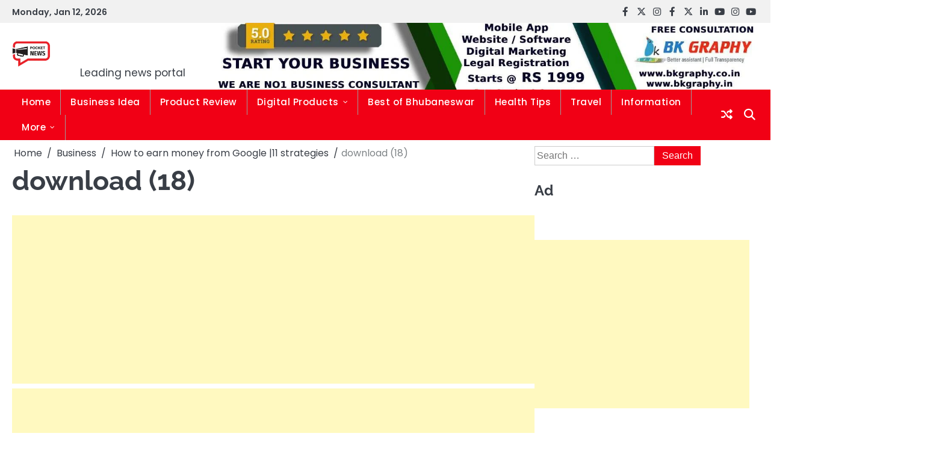

--- FILE ---
content_type: text/html; charset=utf-8
request_url: https://www.google.com/recaptcha/api2/aframe
body_size: 244
content:
<!DOCTYPE HTML><html><head><meta http-equiv="content-type" content="text/html; charset=UTF-8"></head><body><script nonce="cuctdw8wYlhAsDdJi-enhQ">/** Anti-fraud and anti-abuse applications only. See google.com/recaptcha */ try{var clients={'sodar':'https://pagead2.googlesyndication.com/pagead/sodar?'};window.addEventListener("message",function(a){try{if(a.source===window.parent){var b=JSON.parse(a.data);var c=clients[b['id']];if(c){var d=document.createElement('img');d.src=c+b['params']+'&rc='+(localStorage.getItem("rc::a")?sessionStorage.getItem("rc::b"):"");window.document.body.appendChild(d);sessionStorage.setItem("rc::e",parseInt(sessionStorage.getItem("rc::e")||0)+1);localStorage.setItem("rc::h",'1768681268344');}}}catch(b){}});window.parent.postMessage("_grecaptcha_ready", "*");}catch(b){}</script></body></html>

--- FILE ---
content_type: text/css; charset=UTF-8
request_url: https://pocketnews.in/wp-content/cache/min/1/wp-content/plugins/awesome-weather/awesome-weather.css?ver=1754544663
body_size: 568
content:
.awecf:before,.awecf:after{content:" ";display:table}.awecf:after{clear:both}.awecf{*zoom:1}.awesome-weather-wrap{background:#333;transition:background 0.5s ease-in;text-shadow:0 1px 2px rgba(0,0,0,.5);color:#fff;clear:both}.awesome-weather-wrap div{-webkit-box-sizing:border-box;-moz-box-sizing:border-box;box-sizing:border-box}.awesome-weather-wrap.darken{text-shadow:0 1px 2px rgba(0,0,0,.9)}.awesome-weather-wrap.temp1{background:#43adff}.awesome-weather-wrap.temp2{background:#629BE0}.awesome-weather-wrap.temp3{background:#8289C1}.awesome-weather-wrap.temp4{background:#A178A3}.awesome-weather-wrap.temp5{background:#C06684}.awesome-weather-wrap.temp6{background:#E05465}.awesome-weather-wrap.temp7{background:#ff4246}.awesome-weather-cover{width:100%;height:100%;background-size:cover}.awesome-weather-darken{width:100%;height:100%;background:rgba(0,0,0,.3)}.awesome-weather-header{padding:10px;text-align:center;background:rgba(0,0,0,.1);text-transform:uppercase}.awesome-weather-wrap.darken .awesome-weather-header{background:rgba(0,0,0,.2)}.awesome-weather-current-temp{padding:15px;width:50%;float:left;font-size:66px;line-height:1em;font-weight:300;white-space:nowrap}.awesome-weather-current-temp sup{font-size:24px;padding-left:3px}.awesome-weather-todays-stats{float:right;text-align:right;padding:15px;line-height:1.4em;width:50%}.awe_tall .awesome-weather-todays-stats{padding:0 10px 15px 10px}.awesome-weather-forecast{border-top:solid 1px rgba(255,255,255,.5);width:100%;margin-right:auto;margin-left:auto;padding:15px 10px;clear:both}.awesome-weather-forecast-day{width:18%;margin:0 1%;float:left;text-align:center;font-weight:400}.awe_days_2 .awesome-weather-forecast-day{width:48%}.awe_days_3 .awesome-weather-forecast-day{width:31%}.awe_days_4 .awesome-weather-forecast-day{width:23%}.awesome-weather-forecast-day-temp{font-size:1.3em;font-weight:300;white-space:nowrap}.awesome-weather-forecast-day-temp sup{font-size:.6em;padding-left:2px}.awesome-weather-forecast-day-abbr{text-transform:uppercase;font-size:.7em;font-weight:300;margin-top:5px;padding-right:4px}.awe_tall .awesome-weather-current-temp,.awe_tall .awesome-weather-todays-stats,.awe_without_stats .awesome-weather-current-temp{text-align:center;width:100%;float:none}#sidebar .awe_wide .awesome-weather-current-temp,#secondary .awe_wide .awesome-weather-current-temp{font-size:40px}#sidebar .awe_wide .awesome-weather-todays-stats,#secondary .awe_wide .awesome-weather-todays-stats{font-size:12px}.awesome-weather-more-weather-link{padding:10px;text-align:center;border-top:solid 1px rgba(255,255,255,.5)}.awesome-weather-more-weather-link a{color:#fff!important;text-decoration:none!important;font-size:.8em}div.awesome-weather-error{color:#ed7469;font-weight:700;display:block;padding:10px;text-align:center;border:solid 1px #ed7469;text-transform:uppercase}.awesome-weather-attribution{text-align:center;font-size:9px;font-weight:700;font-family:sans-serif;padding:5px}